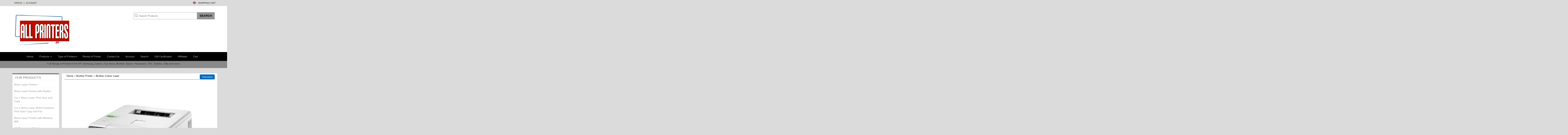

--- FILE ---
content_type: text/html; charset=UTF-8
request_url: https://www.allprinters.my/Brother-MFC-L8360cdw-Colour-Laser-Printer-with-Duplex-and-Wifi
body_size: 8839
content:
<html><!-- #BeginTemplate "/Templates/main.dwt" -->
<head>
<base href="https://www.allprinters.my/" />
<meta charset="UTF-8">
<meta name="viewport" content="width=device-width, maximum-scale=1.0, minimum-scale=1.0, initial-scale=1" />
<!-- #BeginEditable "doctitle" -->
<title>Brother MFC L8360cdw Colour Laser Printer with Duplex and Wifi</title>
<meta name="Description" content="Brother MFC L8360cdw Colour Laser Printer with Duplex and Wifi">
<!-- #EndEditable -->

<link rel="stylesheet" href="../css/bootstrap.min.css" />
<link rel="stylesheet" href="../css/font-awesome.min.css" />
<link rel="stylesheet" href="../css/style.css" />
<link rel="stylesheet" href="../css/ectstyle.css" />
<link rel="stylesheet" href="../css/ectcart.css" />
<script type="text/javascript" src="/js/ectcart.js"></script>


<!-- #BeginEditable "head" -->

<!-- #EndEditable -->
</head>

<body>
<div class="wrapper">

  <!-- Header -->
  <div class="header">
    <!-- Top bar -->
    <div class="top">
      <div class="container">
        <div class="row">
          <div class="col-sm-8 left_link">
            <ul class="left_link">

              <li><a href="orderstatus.php">Status</a></li>
              <li><a href="clientlogin.php">Account</a></li>
            </ul>
          </div>
          <div class="col-sm-4 right_link">
            <ul>
              <li class="cart_icon"><a href="cart.php">Shopping Cart</a></li>
            </ul>
          </div>
        </div>
      </div>
    </div>

    <!-- End top section -->

    <!-- Logo & Search bar -->
   <div class="bottom">
      <div class="container">
        <div class="row">
          <div class="col-sm-7 col-md-7">
            <!-- Logo -->
             <div class="logo"><a href="index.php" title=""><img src="images/aplogo.jpg" alt="printer toner" /></a></div>
            <!-- End logo section-->
          </div>
          <div class="col-sm-5 col-md-5">

            <!-- Search -->
            <div class="searchBox">
              <form method="post" action="search.php">
				<input type="hidden" name="posted" value="1">
				<input type="hidden" name="nobox" value="true">
                <input type="text" class="search_input" name="stext" id="SearchProducts" placeholder="Search Products">
                <input class="btnSearch" type="submit" value="Search">
              </form>
            </div>
            <!-- End search fields-->

          </div>
        </div>
      </div>
    </div>
    <!-- End bottom section -->

  </div>
  <!-- End header section -->
  <!-- Navigation -->
    <nav class="navbar navbar-default">
      <div class="container">
        <div class="navbar-header">
          <button aria-controls="navbar" aria-expanded="false" data-target="#navbar" data-toggle="collapse" class="navbar-toggle collapsed" type="button"> <span class="sr-only">Toggle navigation</span> <span class="icon-bar"></span> <span class="icon-bar"></span> <span class="icon-bar"></span> </button>
        </div>
        <div class="navbar-collapse collapse" id="navbar">
          <ul class="nav navbar-nav">
            <li><a href="index.php">Home</a></li>
            <li class="dropdown full_width"><a aria-expanded="false" aria-haspopup="true" role="button" data-toggle="dropdown" class="dropdown-toggle" href="#">Products <span class="caret"></span></a>
              <div class="dropdown-menu  sub_menu">
                <div class="container">
                    <div class="row_menu">
  				                  <div class="menu_col_4">
  				                    <ul>
  				                      <li class="dropdown-header">Printers</li>
  										<li><a href="https://www.allprinters.my/categories.php?cat=31">Fuji Xerox Printers</a></li>
  				                        <li><a href="https://www.allprinters.my/categories.php?cat=49">HP Printers</a></li>
  				                        <li><a href="https://www.allprinters.my/categories.php?cat=33">Canon Printers</a></li>
  				                        <li><a href="https://www.allprinters.my/categories.php?cat=32">Samsung Printers</a></li>
  				                        <li><a href="https://www.allprinters.my/categories.php?cat=41">Brother Printers</a></li>
  				                        <li><a href="https://www.allprinters.my/categories.php?cat=93">Epson Printers</a></li>
  				                        <li><a href="https://www.allprinters.my/categories.php?cat=89">Panasonic Printers</a></li>
  				                        <li><a href="https://www.allprinters.my/categories.php?cat=45">Toshiba Printers</a></li>
  				                        <li><a href="https://www.allprinters.my/products.php?cat=97">Tally Printers</a></li>
  				                    				                    </ul>
  				                  </div>
  				                  <div class="menu_col_4">
  				                  	<ul>
  				                      <li class="dropdown-header">Compatible Toners</li>
  				                        <li><a href="https://www.allprinters.my/products.php?cat=55">For Canon Printers</a></li>
  				                        <li><a href="https://www.allprinters.my/products.php?cat=56">For HP Printers</a></li>
  				                        <li><a href="https://www.allprinters.my/products.php?cat=59">For Samsung Printers</a></li>
  				                        <li><a href="https://www.allprinters.my/products.php?cat=64">For Fuji Xerox Printers</a></li>
  				                         <li><a href="https://www.allprinters.my/products.php?cat=57">For Brother Printers</a></li>
  				                          <li><a href="https://www.allprinters.my/products.php?cat=58">For Epson Printers</a></li>
  				                         <li><a href="https://www.allprinters.my/products.php?cat=67">For Panasonic Printers</a></li>
  				                        <li><a href="https://www.allprinters.my/products.php?cat=1">For Dell Printers</a></li>
  				                        <li><a href="https://www.allprinters.my/products.php?cat=68">For Toshiba Printers</a></li>

  				                        <li><a href="https://www.allprinters.my/products.php?cat=65">For Lexmark Printers</a></li>
  				                        <li><a href="https://www.allprinters.my/products.php?cat=66">For Konica Minolta Printers</a></li>


  				                        <li><a href="https://www.allprinters.my/products.php?cat=98">For OKI Printers</a></li>

  				                    </ul>
  				                  </div>
  				                  <div class="menu_col_4">
  				                  	<ul>
  				                      <li class="dropdown-header">Original Toners</li>
  				                      <li><a href="https://www.allprinters.my/products.php?cat=71">For Canon Printers</a></li>
  									  				                        <li><a href="https://www.allprinters.my/products.php?cat=73">For HP Printers</a></li>
  									  				                        <li><a href="https://www.allprinters.my/products.php?cat=78">For Samsung Printers</a></li>
  									  				                        <li><a href="https://www.allprinters.my/products.php?cat=72">For Fuji Xerox Printers</a></li>
  									  				                         <li><a href="https://www.allprinters.my/products.php?cat=76">For Brother Printers</a></li>
  									  				                          <li><a href="https://www.allprinters.my/products.php?cat=77">For Epson Printers</a></li>
  									  				                         <li><a href="https://www.allprinters.my/products.php?cat=74">For Panasonic Printers</a></li>
  									  				                                 <li><a href="https://www.allprinters.my/products.php?cat=75">For Toshiba Printers</a></li>

  									  				                        <li><a href="https://www.allprinters.my/products.php?cat=79">For Lexmark Printers</a></li>
  									  				                        <li><a href="https://www.allprinters.my/products.php?cat=80">For Konica Minolta Printers</a></li>


  				                        <li><a href="https://www.allprinters.my/products.php?cat=103">For OKI Printers</a></li>
  				                  </div>


  				                  <div class="menu_col_4">
  								                    	<ul>
  								                        <li class="dropdown-header">Original Ink</li>
  								                        <li><a href="https://www.allprinters.my/products.php?cat=84">For HP Inkjet Printers</a></li>
  								  					  <li><a href="https://www.allprinters.my/products.php?cat=88">For Canon Inkjet Printers</a></li>
  								  					  <li><a href="https://www.allprinters.my/products.php?cat=105">For Brother Inkjet Printers</a></li>
  								  					  <li><a href="https://www.allprinters.my/products.php?cat=106">For Epson Inkjet Printers</a></li>
  								                          <li><a href="https://www.allprinters.my/products.php?cat=107">For Lexmark Inkjet Printers</a></li>

  								                      </ul>
  				                  </div>

                  </div>
                </div>
              </div>
            </li>
  <li class="dropdown"><a aria-expanded="false" aria-haspopup="true" role="button" data-toggle="dropdown" class="dropdown-toggle" href="#">Type of Printers<span class="caret"></span></a>
              <ul class="dropdown-menu">
                  <li class="dropdown-header">All Categories</li>
                  <li><a href="https://www.allprinters.my/products.php?cat=14">Mono Laser Printers</a></li>
                  <li><a href="https://www.allprinters.my/products.php?cat=15">Mono Laser Printers with Duplex</a></li>
                  <li><a href="https://www.allprinters.my/products.php?cat=16">3 in 1 Mono Laser, Print Scan and Copy</a></li>
                  <li><a href="https://www.allprinters.my/products.php?cat=17">4 in 1 Mono Laser, Multi Functional Print Scan Copy and Fax</a></li>
                  <li><a href="https://www.allprinters.my/products.php?cat=18">Mono Laser Printers with Wireless Wifi</a></li>
                  <li><a href="https://www.allprinters.my/products.php?cat=19">A3 Mono Laser Printers</a></li>
                  <li><a href="https://www.allprinters.my/products.php?cat=20">A3 3 in 1 Multi Functions Mono Laser Printer Print Scan and Copy</a></li>
                  <li><a href="https://www.allprinters.my/products.php?cat=21">4 in 1 Mono Laser Multi Function Printer with ADF, DADF, RADF</a></li>
                  <li><a href="https://www.allprinters.my/products.php?cat=22">High Speed Mono Laser Printer</a></li>
                  <li><a href="https://www.allprinters.my/products.php?cat=23">Colour Laser Printer</a></li>
                  <li><a href="https://www.allprinters.my/products.php?cat=24">3 in 1 Colour Laser Printer Print Scan Copy</a></li>
                  <li><a href="https://www.allprinters.my/products.php?cat=26">4 in 1 Colour Laser Printer Print Scan Copy Fax</a></li>
                  <li><a href="https://www.allprinters.my/products.php?cat=28">Colour Laser with Wireless WIFI</a></li>
                  <li><a href="https://www.allprinters.my/products.php?cat=35">Multi Function Colour Printer with ADF DADF RADF</a></li>
                  <li><a href="https://www.allprinters.my/products.php?cat=39">Colour Laser Printer with Duplex</a></li>
                  <li><a href="https://www.allprinters.my/products.php?cat=62">High Speed Colour Laser Printer</a></li>
                  <li><a href="https://www.allprinters.my/products.php?cat=114">A3 Colour Laser Printer</a></li>
                  <li><a href="https://www.allprinters.my/products.php?cat=115">Inkjet Printers with External Ink Tank</a></li>
                   <li><a href="https://www.allprinters.my/products.php?cat=116">Single Function Inkjet Printer , Print Only</a></li>
                    <li><a href="https://www.allprinters.my/products.php?cat=117">Multi Function Inkjet Printer</a></li>

  <li><a href="https://www.allprinters.my/products.php?cat=118">Dot Matrix Impact Printer</a></li>
              </ul>
              <li><a href="printerrental.php">Rental of Printer</a></li>
            <li><a href="contact.php">Contact Us</a></li>
            <li><a href="clientlogin.php">Account</a></li>
            <li><a href="search.php">Search</a></li>

            <li><a href="giftcertificate.php">Gift Certificates</a></li>
            <li><a href="affiliate.php">Affiliates</a></li>
            <li><a href="cart.php">Cart</a></li>
          </ul>
          </li>
          </ul>
        </div>
        <!--/.nav-collapse -->
      </div>
    </nav>


    <div class="subnav_row"> <p>Full Range of Printers from HP, Samsung, Canon, Fuji Xerox, Brother, Epson, Panasonic, OKI, Toshiba, Tally and more</p>



   </div>

  <!-- End class="navigation" -->

  <!-- Content section -->

<section class="category pd30">

    <div class="container">
        <div class="row">
<div class="col-sm-9 sidebar_right">
<!-- #BeginEditable "body" -->

			 <div id="notifyinstockcover" class="ectopaque" style="display:none" onclick="if(event.target==this)this.style.display='none'" tabindex="0">
	<div class="ectsoftwrapper"><div class="scart scclose" role="img" onclick="closeinstock()" title="Close Window"></div>
		<div class="softformheader">We're really sorry...</div>
		<div style="margin:20px;text-align:center"><h2>We don't currently have that one in stock</h2></div>
		<div style="padding:20px;text-align:center;font-weight:bold;">Please add your email and we'll notify you when it's back</div>
		<div style="padding:20px;" class="ectsf2col"><div><label class="ectlabel" for="nsemailadd">Email</label></div><div><input class="ectinput" id="nsemailadd" type="text"></div></div>
		<div class="softformsend"><input type="button" class="ectbutton" value="Email Me" onclick="regnotifystock()"></div>
	</div>
</div>
<input type="hidden" id="hiddencurr" value="MYR0.00"><div id="opaquediv" class="ectopaque" style="display:none" onclick="if(event.target==this)this.style.display='none'" tabindex="0"></div><script>
/* <![CDATA[ */
var xxAddWiL="The following items have been added to the wish list: ",xxBakOpt="Some of these options are not currently in stock but are available to back order.",xxCarCon="Cart contents",xxClkHere="click here",xxClsWin="Close Window",xxCntShp="Continue Shopping",xxCntTax="Country Tax",xxDigits="Please enter only digits in this field.",xxDscnts="Discounts",xxEdiOrd="Edit Order",xxEntMul="Please enter a quantity for at least one option.",xxHasAdd="has been added",xxInStNo="You will be notified by email when the product is back in stock.",xxInvCha="The following characters are invalid:",xxListPrice="<div class=\"origprice\">List Price: <span class=\"liststrike\">%s</span></div>",xxAddToC="Add to cart",xxNotBaS="Notify when back in stock",xxNotSto="The following product isn't currently available in our store",xxBakOrd="Back Order",xxOpSkTx=" (%s)",xxOptOOS="I'm sorry, that particular option is currently out of stock",xxOutStok="Out&nbsp;of&nbsp;Stock",xxPrd255="Please enter a maximum of 255 chars in the field indicated.",xxPrdChs="Please choose from the available product options.",xxPrdEnt="Please enter a value where indicated.",xxPrice="Price",xxSCAdOr="The following items have been added to your order.",xxSCBakO="Item not currently in stock but placed on back order - select &quot;Edit Order&quot; to modify purchase.",xxSCCarT="Cart total",xxSCItem="item(s)",xxSCStkW="STOCK WARNING: Low stock on selected item, please click &quot;Edit Order&quot; to accept stock level.",xxValEm="Please enter a valid email address.";
var currencyseparator=' ',extension='.php',extensionabs='php',imgsoftcartcheckout='<input type="button" value="Checkout" class="ectbutton sccheckout" onclick="ectgonoabs(\'cart.php\')">',notifybackinstock=true,pricezeromessage="",showinstock=true,showtaxinclusive=2,storeurlssl='https://www.allprinters.my/',tax=0,txtcollen=8000,yousavetext="",zero2dps='0.00',currFormat1='',currFormat2='',currFormat3='',currRate1=0.3225,currRate2=0.205,currRate3=0,currSymbol1='',currSymbol2='',currSymbol3='';
function updateoptimage(theitem,themenu,opttype){
var imageitemsrc='',mzitem,theopt,theid,imageitem,imlist,imlistl,fn=window['updateprice'+theitem];
fn();
if(opttype==1){
	theopt=document.getElementsByName('optn'+theitem+'x'+themenu);
	for(var i=0; i<theopt.length; i++){
		if(theopt[i].checked)theid=theopt[i].value;
		ectremoveclass(theopt[i],'ectwarning');
	}
}else{
	theopt=ectById('optn'+theitem+'x'+themenu);
	ectremoveclass(theopt,'ectwarning');
	theid=theopt.options[theopt.selectedIndex].value;
}
	if(imageitem=ectById((globalquickbuyid!==''?'qb':'prod')+"image"+theitem)){
		if(altimage_small!=''){
			if(typeof(imageitem.src)!='unknown')imageitem.src=vsdecimg(altimage_small);
		}else if(aIM[theid]){
			if(typeof(imageitem.src)!='unknown')imageitem.src=vsdecimg(aIM[theid]);
		}
	}
	altimage_small='';
	altimage_large='';
}
function vsdecimg(timg){
	return decodeURIComponent(timg.replace("|","prodimages/").replace("<",".gif").replace(">",".jpg").replace("?",".png"));
}
function updateprodimage(theitem,isnext){
	return updateprodimage2(false,theitem,isnext);
}
function updateprodimage2(isqb,theitem,isnext){
var imlist=pIM[theitem];
if(!pIX[theitem])pIX[theitem]=0;
if(isnext) pIX[theitem]++; else pIX[theitem]--;
if(pIX[theitem] < 0) pIX[theitem]=imlist.length-1;
if(pIX[theitem]>=imlist.length) pIX[theitem]=0;
if(ectById((isqb?'qb':'prod')+"image"+theitem)){ectById((isqb?'qb':'prod')+"image"+theitem).src='';ectById((isqb?'qb':'prod')+"image"+theitem).src=vsdecimg(imlist[pIX[theitem]]);}
ectById((isqb?'qb':'extra')+"imcnt"+theitem).innerHTML=pIX[theitem]+1;
return false;
}
/* ]]> */
</script><script>
var sfextensionabs='php',
	xxPlsEntr="Please enter a value in the field",xxValEm="Please enter a valid email address.",xxRecapt="Please show you are a real human by completing the reCAPTCHA test",xxEFEm="Your Email",
	xxEFNam="Your Name",xxEFCmt="Your Comments",xxContUs="Contact Us",xxAskQue="Ask A Question",xxCUBlur="Ask us a question about any of our store products or services and we'll get back to you right away.",
	xxEmFrnd="Email Friend",xxEFBlr="Let your friends know all about the great deals that are on offer at this site. Just fill in the details below and click &quot;Send&quot;.",xxAccSuc="Your account was created successfully",xxMinLen="Please enter at least 6 characters in the field",
	xxAQBlr="Ask us a question about any of our store products and we'll get back to you right away.",xxPwd="Password",xxNow="now",xxInSecs="in %s seconds",xxName="Full Name",
	xxFulNam="This message will not be shown again.\nPlease be sure to enter your first and last name in the field",xxLOSuc="You have logged out successfully!",xxLISuc="Login Successful!",xxMesSuc="Your message was delivered successfully.";
var extraclientfield1="",extraclientfield2="",
	extraclientfield1required=false,extraclientfield2required=false,
	loginhash='db55295819143a5dbc0f7471794c3338f9ce09f3e77c07f3f7361d9a97248ab0',
	customeraccounturl="",
	recaptchasitekey='',nacaptchawidgetid='',nacaptchaok=false,nacaptcharesponse=false,contactcaptchawidgetid='',contactcaptchaok=false,contactcaptcharesponse=false,askqproductid='',
	lastloginattempt,checkedfullname=false,contactusthanks="",emailfriendthanks="",askaquestionthanks="",
	recaptchaenabled2=false,recaptchaenabled8=false,nocustomerloginpwlimit=false,
	nomailinglist=false,
	storeurlssl="",checkoutmode="",
	clientloginref="",clientloginref_sess="",
	loginrefurl=[];</script>
<div id="softopaquediv" class="ectopaque" style="display:none" onclick="if(event.target==this)hideaccounts()" tabindex="0"><div class="ectsoftwrapper"><div class="scart scclose" role="img" onclick="hideaccounts()" title="Close Window"></div>
<div style="display:none;text-align:center" id="ectsoftpreload"><img style="margin:30px" src="images/preloader.gif" alt="Loading"></div>
<div id="ectsfsuccess" class="ectsfsuccess"></div>
<div class="sfcontact" id="ectcontactdiv" style="display:none">
<div class="softformheader" id="cuheader"></div>
<div id="contactblurb" class="contactblurb"></div>
<div class="ectsf2col"><div class="redstar"><label class="ectlabel" for="yourname">Your Name</label></div><div><input type="text" id="yourname" placeholder="Your Name" aria-required="true"></div></div>
<div class="ectsf2col"><div class="redstar"><label class="ectlabel" for="youremail">Your Email</label></div><div><input type="text" id="youremail" placeholder="Your Email" aria-required="true"></div></div>
<div class="ectsf2col emfonly"><div class="redstar"><label class="ectlabel" for="friendsemail">Your Friends Email</label></div><div><input type="text" id="friendsemail" placeholder="Your Friends Email" aria-required="true"></div></div>
<div class="ectsf2col"><div class="redstar"><label class="ectlabel" for="yourcomments">Your Comments</label></div><div><textarea class="softcomments" id="yourcomments" placeholder="Your Comments" aria-required="true"></textarea></div></div>
<div class="softformsend"><button type="button" class="ectbutton " id="contactsend" onclick="">Send</button><button type="button" class="ectbutton" onclick="hideaccounts()">Close Window</button></div>
</div>
<div class="sflogin" id="loginacctdiv" style="display:none">
<div class="softformheader" id="liaccterrordiv">Login Details</div>
<div class="ectsf2col"><div class="redstar"><label class="ectlabel" for="liemail">Email</label></div><div><input type="email" id="liemail" placeholder="Email" aria-required="true" disabled></div></div>
<div class="ectsf2col"><div class="redstar"><label class="ectlabel" for="lipass">Password</label></div><div><input type="password" id="lipass" placeholder="Password" aria-required="true" autocomplete="off"></div></div>
<div class="ectsf2col"><div class="softformjright"><input type="checkbox" class="ectcheckbox" id="licook"></div><div><label class="ectlabel" for="licook">Remember login on this computer?</label></div></div>
<div class="softformsend"><input type="button" value="Submit" class="ectbutton cartaccountlogin" id="cartaccountlogin" onclick="checkloginaccount()"><input type="button" value="New Account" class="ectbutton newaccount" onclick="displaynewaccount()"><input type="button" value="Forgot Password?" class="ectbutton forgotpassword" onclick="ectgonoabs('clientlogin.php?mode=lostpassword')"></div>
</div>
<div class="sfnewaccount" id="newacctdiv" style="display:none">
<div class="softformheader" id="accounterrordiv">New Account</div>
<div class="ectsf2col"><div class="redstar"><label class="ectlabel" for="naname">Full Name</label></div><div><input type="text" id="naname" placeholder="Full Name" aria-required="true"></div></div>
<div class="ectsf2col"><div class="redstar"><label class="ectlabel" for="naemail">Email</label></div><div><input type="email" id="naemail" placeholder="Email" aria-required="true"></div></div>
<div class="ectsf2col"><div class="redstar"><label class="ectlabel" for="pass">Password</label></div><div><input type="password" id="pass" placeholder="Password" autocomplete="off" aria-required="true"></div></div>
<div class="ectsf2col">
<div class="softformjright"><input type="checkbox" class="ectcheckbox" id="allowemail" value="ON"></div>
<div><label class="ectlabel" for="allowemail">Allow Promotional Emails</label><div class="cartacclogineverdivulge">(We will never divulge your email to a 3rd party)</div></div>
</div>
<div class="softformsend"><input type="button" value="Create Account" class="ectbutton createaccount" onclick="checknewaccount()"></div>
</div>
</div>
</div>
<script>document.body.appendChild(ectById("softopaquediv"));</script><div id="mainbodyspan" class="proddetail L8360cdw" itemscope itemtype="http://schema.org/Product"><link itemprop="mainEntityOfPage" href="/Brother-MFC-L8360cdw-Colour-Laser-Printer-with-Duplex-and-Wifi"><form method="post" id="ectform0" action="cart.php" onsubmit="return formvalidator0(this)" style="margin:0;padding:0"><div class="catnavandcheckout catnavdetail"><div class="catnavigation catnavdetail"><a class="ectlink" href="/category/">Home</a><div class="ectbreadcrumb">&raquo; <a class="ectlink" href="/category/Brother-Printer">Brother Printer</a></div><div class="ectbreadcrumb">&raquo; <a class="ectlink" href="/products/Brother-Colour-Laser">Brother Colour Laser</a></div></div>
<div class="catnavcheckout"><input type="button" value="Checkout" class="ectbutton checkoutbutton" onclick="ectgonoabs('cart.php')"></div></div>
<script>/* <![CDATA[ */function formvalidator0(theForm){
var fvsuccess=true;
return(fvsuccess);}
/* ]]> */</script><input type="hidden" name="id" value="L8360cdw">
<input type="hidden" name="mode" value="add">
<div itemprop="image" itemscope itemtype="https://schema.org/ImageObject" class="detailimage allprodimages ectnomagicimage"><img itemprop="url" id="prodimage0" class="detailimage allprodimages" src="prodimages/l8360cdw.jpg" alt="Brother MFC L8360cdw Colour Laser Printer with Duplex and Wifi"></div><div class="detailname"><h1 itemprop="name">Brother MFC L8360cdw Colour Laser Printer with Duplex and Wifi</h1></div><div class="detaildescription detaildescriptiontabs" itemprop="description"><div>
	A4 size, Up to 31ppm/ 33ppm (Mono/ Colour), 2,400 x 600dpi, Built in 1GB Memory (Max), 2.7&quot; TFT Color LCD, Wireless, Network &amp; Duplex Ready, USB 2.0, PCL6/ BR Script 3, USB Direct Print, Deep Sleep Mode, Secure Print, Secure Function Lock, Automatic Color Calibration, Card Reader/ NFC GCP Pull Print</div>
<div>
	&nbsp;</div>
<div>
	Replace HL-L8350CDW</div>
<div>
	&nbsp;</div>
<div>
	3 Years-On-Site Warranty</div>
<div>
	&nbsp;</div>
<div>
	Consumable</div>
<div>
	Standard Yield Toner: TN-451BK (Up to 3,000 pages @ 5% coverage); TN-451C/ M/ Y (Up to 1,800 pages @ 5% coverage)</div>
<div>
	Super High Yield Toner: TN-456BK (Up to 6,500 pages @ 5% coverage); TN-456C/M/Y (Up to 6,500 pages @ 5% coverage)</div>
<div>
	Ultra High Yield Toner: TN459BK (Up to 9,000 pages @ 5% coverage); TN459C/ M/ Y (Up to 9,000 pages @ 5% coverage)</div>
<div>
	Drum: DR-451CL (Up to 30,000 pages @ 5% coverage)</div></div><div class="detailprice" itemprop="offers" itemscope itemtype="http://schema.org/Offer"><meta itemprop="priceCurrency" content="MYR"><strong>Price:</strong> <span class="price" id="pricediv0" itemprop="price" content="2200.00">MYR2,200.00</span><link itemprop="url" href="/Brother-MFC-L8360cdw-Colour-Laser-Printer-with-Duplex-and-Wifi"> </div><div class="detailquantity"><div class="detailquantitytext">Quantity:</div><div class="quantity0div detailquantity0div"><input type="text" name="quant" id="w0quant" size="2" maxlength="5" value="1" title="Quantity" class="ecttextinput quantity0input detailquantity0input"></div>
</div><div class="addtocart detailaddtocart"><img style="cursor:pointer" src="images/buy.gif" class="buybutton detailbuybutton ectaddcart0" onclick="subformid(0,'','')" alt="Add to cart"></div><div class="previousnext"><a class="ectlink" href="/Brother-HL-L8260cdn-Colour-Laser-Printer-with-Duplex-and-Network"><strong>&laquo; Previous</strong></a> | <a class="ectlink" href="/Brother-MFC-L8900cdw-5-in-1-Colour-Laser-Printer"><strong>Next &raquo;</strong></a></div><div class="emailfriend"><div class="socialmediabuttons"><div class="socialmediabutton smemailfriend"><input type="button" value="Email Friend" class="ectbutton smemailfriend" onclick="displayectcontact('emailfriend','L8360cdw')"></div><div class="socialmediabutton smaskaquestion"><input type="button" value="Ask A Question" class="ectbutton smaskaquestion" onclick="displayectcontact('askquestion','L8360cdw')"></div></div></div></form><div class="reviews" id="reviews"><div class="reviewtotals"><span class="numreviews">Product Reviews</span><span class="showallreview"></span></div><div class="noreview">No Reviews For This Product.</div><div class="clickreview"><button type="button" class="ectbutton clickreview" onclick="ectgonoabs('/Brother-MFC-L8360cdw-Colour-Laser-Printer-with-Duplex-and-Wifi?review=true')">Click to review this product</button></div></div></div>
			 <!-- #EndEditable -->
              <div class="clearfix"></div>
             </div>

            <div class="col-sm-3 ">
            	<aside class="sidebar">



                    <div class="widget categorysidebar">
                   	 <h3 class="widget-title">OUR PRODUCTS</h3>
                    <div class="category-list">
                            	<ul>
                                	<li><a href="https://www.allprinters.my/products.php?cat=14">Mono Laser Printers</a></li>
																		                <li><a href="https://www.allprinters.my/products.php?cat=15">Mono Laser Printers with Duplex</a></li>
																		                <li><a href="https://www.allprinters.my/products.php?cat=16">3 in 1 Mono Laser, Print Scan and Copy</a></li>
																		                <li><a href="https://www.allprinters.my/products.php?cat=17">4 in 1 Mono Laser, Multi Functional Print Scan Copy and Fax</a></li>
																		                <li><a href="https://www.allprinters.my/products.php?cat=18">Mono Laser Printers with Wireless Wifi</a></li>
																		                <li><a href="https://www.allprinters.my/products.php?cat=19">A3 Mono Laser Printers</a></li>
																		                <li><a href="https://www.allprinters.my/products.php?cat=20">A3 3 in 1 Multi Functions Mono Laser Printer Print Scan and Copy</a></li>
																		                <li><a href="https://www.allprinters.my/products.php?cat=21">4 in 1 Mono Laser Multi Function Printer with ADF, DADF, RADF</a></li>
																		                <li><a href="https://www.allprinters.my/products.php?cat=22">High Speed Mono Laser Printer</a></li>
																		                <li><a href="https://www.allprinters.my/products.php?cat=23">Colour Laser Printer</a></li>
																		                <li><a href="https://www.allprinters.my/products.php?cat=24">3 in 1 Colour Laser Printer Print Scan Copy</a></li>
																		                <li><a href="https://www.allprinters.my/products.php?cat=26">4 in 1 Colour Laser Printer Print Scan Copy Fax</a></li>
																		                <li><a href="https://www.allprinters.my/products.php?cat=28">Colour Laser with Wireless WIFI</a></li>
																		                <li><a href="https://www.allprinters.my/products.php?cat=35">Multi Function Colour Printer with ADF DADF RADF</a></li>
																		                <li><a href="https://www.allprinters.my/products.php?cat=39">Colour Laser Printer with Duplex</a></li>
																		                <li><a href="https://www.allprinters.my/products.php?cat=62">High Speed Colour Laser Printer</a></li>
																		                <li><a href="https://www.allprinters.my/products.php?cat=114">A3 Colour Laser Printer</a></li>
																		                <li><a href="https://www.allprinters.my/products.php?cat=115">Inkjet Printers with External Ink Tank</a></li>
																		                 <li><a href="https://www.allprinters.my/products.php?cat=116">Single Function Inkjet Printer , Print Only</a></li>
																		                  <li><a href="https://www.allprinters.my/products.php?cat=117">Multi Function Inkjet Printer</a></li>

<li><a href="https://www.allprinters.my/products.php?cat=118">Dot Matrix Impact Printer</a></li>
                                </ul>
                            </div>

                    </div>

                    <!-- Minicart -->
                    <div class="widget price-filter">
                    	 <div class="hgroup">
                                <h3>SHOPPING CART</h3>

                            </div>

                        <div class="box border-top">

      <table class="mincart" width="130" bgcolor="#FFFFFF">
        <tr class="mcrowtitle"> 
          <td class="mincart" bgcolor="#F0F0F0" align="center"><img src="/images/littlecart1.png" style="vertical-align:text-top;" width="16" height="16" alt="Shopping cart" /> 
            &nbsp;<strong><a class="ectlink mincart" href="https://www.allprinters.my/cart.php">Shopping cart</a></strong></td>
        </tr>
        <tr class="mcrowtotquant"><td class="mincart" bgcolor="#F0F0F0" align="center"><span class="ectMCquant">0</span> Product(s) in cart</td></tr>
		<tr class="mcrowlineitems"><td class="mincart" bgcolor="#F0F0F0"><div class="mcLNitems"></div></td></tr>
        <tr class="ecHidDsc" style="display:none"><td class="mincart" bgcolor="#F0F0F0" align="center"><span style="color:#FF0000">Discounts <span class="mcMCdsct">MYR0.00</span></span></td></tr>
        <tr class="mcrowtotal"><td class="mincart" bgcolor="#F0F0F0" align="center">Total <span class="ectMCtot">MYR0.00</span></td></tr>
        <tr class="mcrowcheckout"><td class="mincart" bgcolor="#F0F0F0" align="center"><span style="font-family:Verdana">&raquo;</span> <a class="ectlink mincart" href="https://www.allprinters.my/cart.php"><strong>Checkout</strong></a></td></tr>
      </table>
                        </div>
                    </div>
                    <!-- End Minicart -->

<div class="widget categorysidebar">
                   	 <h3 class="widget-title">INFORMATION</h3>
                    <div class="category-list">
                            	<ul>

						                        <li><a href="search.php">Store search</a></li>
						                        <li><a href="giftcertificate.php">Gift certificates</a></li>
						                        <li><a href="affiliate.php">Affiliates</a></li>
						                        <li><a href="terms.php">Terms &amp; Conditions</a></li>
						                        <li><a href="payment.php">Payment Methods</a></li>
						                        <li><a href="how.php">How to Order</a></li>
                        <li><a href="contact.php">Contact Us</a></li>
                                </ul>
                            </div>

                    </div>

<!-- End side menus -->

                </aside>

            </div>

             </div>
             </div>



  </section>


  <!-- Footer -->
  <div class="footer">
    <div class="container">
      <div class="row">
        <div class="col-sm-3">
           <!--First column-->
          <div class="shipping">
            <h6>Our Store </h6>
            <ul class="links">
            	<li><a href="index.php">Home</a></li>
				<li><a href="about.php">About Us</a></li>
				<li><a href="giftcertificate.php">Gift Certificates</a></li>
				<li><a href="affiliate.php">Affiliates</a></li>
				<li><a href="search.php">Advanced Search</a></li>
				<li><a href="cart.php">Shopping Cart</a></li>
				<li><a href="about.php">Contact Us</a></li>
            </ul>
          </div>
          <!-- End first column  -->
        </div>
        <div class="col-sm-3">
           <!--Second column-->
          <div class="experiences">
            <h6>Ordering</h6>
            <ul class="links">
              	<li><a href="categories.php">All Categories</a></li>
			  	<li><a href="products.php">All Products </a></li>
				<li><a href="clientlogin.php">Customer Account</a></li>
				<li><a href="tracking.php">Order Tracking</a></li>
				<li><a href="orderstatus.php">Order Status</a></li>
            </ul>
          </div>
           <!--End Second column -->
        </div>
        <div class="col-sm-3">
           <!--Third column-->
		             <div class="services">
		               <h6>Help Files</h6>
		               <ul class="links">
		                 	<li><a href="how.php">How to Order</a></li>
		   				<li><a href="payment.php">Offline Payment</a></li>
		   				<li><a href="faq.php">General FAQ</a></li>

		               </ul>
		             </div>
		              <!--End Third column -->
		           </div>
		           <div class="col-sm-3">
		              <!--Fourth column -->
		             <div class="more_info">
		               <h6>More Info</h6>
		               <ul class="links">

		   				<li><a href="return.php">Returns</a></li>
		   								<li><a href="warranty.php">Warranty</a></li>
		   								<li><a href="terms.php">Terms</a></li>
		   				<li><a href="privacy.php">Privacy Policy</a></li>
		               </ul>
		             </div>
		              <!--End Fourth column-->
		           </div>
		           <div class="col-sm-12">
		              <!--Social icons-->
		             <div class="social">
		               <h6>Follow us on....</h6>
		              	<a href="https://www.facebook.com/printertoner"><img src="images/facebook.png"  alt=""/></a>

		             </div>
		           <!--   End Social icons -->
		           </div>
		         </div>
		       </div>
		     </div>
		     <!-- End id="footer" -->

		     <!-- Copyright -->
		     <div class="ft_copyright_row">
		       <div class="container">
		         <div class="row">
		           <div class="col-sm-5"> &copy; 2008 - 2016 - Hileytech Sdn Bhd - All Rights Reserved. </div>
		           <div class="col-sm-7 text-right right_link"> <a href="terms.php" title="Terms and Conditions">Terms & Conditions</a> <a href="privacy.php" title="Privacy Policy">Privacy Policy</a></div>
		         </div>
		       </div>
		     </div>
  <!-- End Copyright -->
</div>


<script src="js/jquery-2.1.4.min.js"></script>
<script src="js/bootstrap.min.js"></script>
<script src="js/jaliswall.js"></script>
<script>

$('.wall').jaliswall({item:'.wall-item'});
</script>

<script type="text/javascript">
$(document).ready(function(){
    $(window).bind('scroll', function() {
        var navHeight = $(".header").height();
        ($(window).scrollTop() > navHeight) ? $('nav').addClass('goToTop') : $('nav').removeClass('goToTop');
    });
});
</script>
<script defer src="https://static.cloudflareinsights.com/beacon.min.js/vcd15cbe7772f49c399c6a5babf22c1241717689176015" integrity="sha512-ZpsOmlRQV6y907TI0dKBHq9Md29nnaEIPlkf84rnaERnq6zvWvPUqr2ft8M1aS28oN72PdrCzSjY4U6VaAw1EQ==" data-cf-beacon='{"version":"2024.11.0","token":"8a9ad15309304ae4815e607a9b1e880f","r":1,"server_timing":{"name":{"cfCacheStatus":true,"cfEdge":true,"cfExtPri":true,"cfL4":true,"cfOrigin":true,"cfSpeedBrain":true},"location_startswith":null}}' crossorigin="anonymous"></script>
</body>
<!-- #EndTemplate --></html>

--- FILE ---
content_type: text/css
request_url: https://www.allprinters.my/css/style.css
body_size: 1829
content:
html,
body {
  height: 100%;
  width: 100%;
}

body { background:#dbdbdb}

ul, ol { list-style-position: inside; padding: 0;}
.wrapper { margin:0px; padding:0px;}
.pd30 { padding:30px 0;}

.header {position: relative; z-index: 250;}
.header .top { background-color: #dbdbdb; color:#212222; font-size:12px; text-transform:uppercase; line-height:14px; z-index: 10; padding:10px 0;}
.header .top .left_link ul { margin:0px; padding:0px;}
.header .top .left_link li { margin:0px; padding:0 10px; list-style:none; float:left; border-right:1px solid #212222;}
.header .top .left_link li:last-child { border-right:none;}
.header .top .right_link { margin:0; padding:0px; text-align:right; text-align:right}
.header .top .right_link ul { margin:0px; padding:0px; float:right;}
.header .top .right_link li { margin:0px; padding:0 10px; list-style:none; float:left; border-right:1px solid #212222;  position:relative;}
.header .top .right_link li:last-child { border-right:none;}
.header .top .right_link li.cart_icon:before { content:""; position:absolute; width:19px; height:30px; left:-10px; top:-5px; background:url(../images/cart_icon.png) no-repeat 0 0px; }
.header .top a { color:#212222;}
.header .top a:hover { color:#b61818; text-decoration:none;}
.header .bottom { background-color: #ffffff; padding:35px 0;  -webkit-box-shadow: 0 1px 2px rgba(71, 73, 72, 0.19999999999999996);  -moz-box-shadow: 0 1px 2px rgba(71, 73, 72, 0.19999999999999996); box-shadow: 0 1px 2px rgba(71, 73, 72, 0.19999999999999996);}

.searchBox { position:relative;}
.search_input { margin:0px; padding:5px 120px 5px 30px; height:40px; border:1px solid #949494; width:100%; background:url(../images/search_icon.png) no-repeat 5px 8px; box-sizing:border-box; }
.btnSearch { margin:0px; padding:5px; position:absolute; right:0px; top:0px; width:100px; text-align:center; background-color:#949494; color:#000; font-size:16px; font-weight:bold; text-transform:uppercase; border:1px solid #949494; height:40px; box-sizing:border-box;}
.btnSearch:hover{color:#DBDBDB;}
.header .bottom:before { content: ''; display: block;}
.header .bottom:after { content: ''; display: table; clear: both;}
.header .bottom > .container > .row { position: relative;}

.bannerWrapper { margin:0px; padding:0px;}
.bannerWrapper img { width:100%;} 

.subnav_row { background-color:#898989; padding:5px 0; text-align:center;}
.subnav_row a { margin:0 10px;}

.sub_menu { position:absolute; width:100%; left:0px;}
.nav > li.full_width { position:inherit !important}
.dropdown-menu { border:0px !important ; box-shadow:none !important; border-radius:0px !important; }
.sub_menu ul { margin:0px; padding:0px;}
.sub_menu li { margin:0px; padding:3px 20px; list-style:none;}
.sub_menu li a { color:#b2b2b2; text-decoration:none; font-size:12px;}
.sub_menu li a:hover {text-decoration:none; color:#fff; }

.row_menu  { padding:0 15px;}
.row_menu .menu_col_4 { float:left; width:25%; }


.home_left, .home_right { box-sizing:border-box; position:relative; }
.home_left { width:75%; float:left; padding:20px 10px; }
.home_right { width:25%; float:right; padding:20px 20px 20px 0px;}
.mid_bg { background:#dbdbdb; }

.intro_white_box { background-color:#fff; padding:15px; margin:0 10px 20px;}
.intro_white_box h2 {margin:0px; padding:0 0 15px; font-size:32px; color:#b61818; font-weight:normal;}
.btn_row { margin-bottom:0px;}
.btn_row a { margin:0 5px; background-color:#838383; padding:5px 15px; font-size:16px; color:#fff; font-weight:normal; text-transform:uppercase;}


/*home products*/
.wall-item { display: block; margin: 0 0 30px 0; padding:0px; background: #ececec; border-radius: 3px; box-shadow: 0px 2px 3px 1px rgba(0, 0, 0, 0.1); transition: all 220ms; overflow:hidden;}
.wall-item:hover { box-shadow: 0px 2px 3px 1px rgba(0, 0, 0, 0.3); transition: all 220ms; text-decoration:none;}
.wall-item > img { display: block; width: 100%; margin:0;}
.wall-item-details { padding:10px 20px; display:block; position:relative;}
.up_ar { position:absolute; left:20px; top:-11px; z-index:0;}
.wall-item h2 { color:#000000; text-align: left; font-size: 14px; font-weight:bold; margin: 0 0 5px 0;}
.wall-item .price_text {  margin:0px; padding:0px; color:#b70000; font-weight:bold;}
.wall { display: block; position: relative;}
.wall-column { display: block; position: relative; width: 33.333333%; float: left; padding: 0 10px; box-sizing: border-box;}
.wall-item p.dl_text  {  margin:0px; padding:0px; color:#6a6a6a !important;}


/*--- Sidebar ---*/
.widget {
  background-color: #ffffff;
  border-top: 5px solid #6b6b6b;
  padding: 20px;
  margin-bottom: 20px;
  -webkit-border-radius: 2px;
  -webkit-background-clip: padding-box;
  -moz-border-radius: 2px;
  -moz-background-clip: padding;
  border-radius: 2px;
  background-clip: padding-box;
  -webkit-box-shadow: 0 1px 2px rgba(71, 73, 72, 0.25);
  -moz-box-shadow: 0 1px 2px rgba(71, 73, 72, 0.25);
  box-shadow: 0 1px 2px rgba(71, 73, 72, 0.25);
}
.widget h3,
.widget h3.widget-title {margin:0px; padding:10px 0px; font-size:18px; text-transform:uppercase; font-weight:normal; color:#6f6f6f; border-bottom:1px solid #f0f0f0;}
.widget.Categories ul,
.widget.Menu ul {
  list-style: none;
  margin: 0;
}
.widget.Categories > ul,
.widget.Menu > ul {
  margin: -20px -20px;
}
.widget.Categories a,
.widget.Menu a {
  display: block;
  padding: 15px 20px;
  border-bottom: 1px solid #f0f0f0;
  color: #797d7b;
  text-decoration: none;
  font-size: 12px;
}
.widget.Categories a:hover,
.widget.Menu a:hover,
.widget.Categories a:focus,
.widget.Menu a:focus {
  background-color: #6b6b6b;
  color: #ffffff;
}
.widget.Categories a:hover .count,
.widget.Menu a:hover .count,
.widget.Categories a:focus .count,
.widget.Menu a:focus .count {
  background-color: #ffffff;
  color: #6b6b6b;
  text-shadow: none;
}
.widget.Categories ul ul a,
.widget.Menu ul ul a {
  padding-left: 40px;
}
.widget .box  { padding:15px; color:#939694; font-size:14px;}


.categorysidebar { padding:0px;}
.categorysidebar h3.widget-title {margin:0; padding:10px 15px !important;}
.categorysidebar ul { margin:0px; padding:0px;}
.categorysidebar li { margin:0; padding:0; list-style:none; border-bottom:1px solid #f0f0f0;}
.categorysidebar li a { margin:0; padding:8px 10px; color:#939694; display:block}
.categorysidebar li a:hover { background-color:#6b6b6b; color:#fff; text-decoration:none;}
.categorysidebar li.active a { margin:0px; padding:0px;}


.widget .hgroup {border-bottom:1px solid #f0f0f0; margin:0px; padding:10px 15px;}

.widget .hgroup h3 { margin:0px; padding:0px; border-bottom:0px;}
.widget .hgroup h5 { margin:0px; padding:0px; color:#939694; font-size:14px;}

div.sidebar_right{
background-color:#fff;
 border-radius: 3px; box-shadow: 0px 2px 3px 1px rgba(0, 0, 0, 0.1); transition: all 220ms;
padding-bottom:10px;
}

/*FOOTER*/
.footer { position: relative; z-index: 50; background-color: #fff; padding: 40px 0; font-size: 13px; color: #797d7b;  -webkit-box-shadow: 0 -1px 2px rgba(71, 73, 72, 0.19999999999999996); -moz-box-shadow: 0 -1px 2px rgba(71, 73, 72, 0.19999999999999996); box-shadow: 0 -1px 2px rgba(71, 73, 72, 0.19999999999999996);}
.footer h6 { font-size: 16px; font-weight: 600; text-transform: uppercase; margin: 0 0 10px; color: #474948;}
.footer .links { margin: 0;}
.footer .links li { margin:0px; padding:2px 0; list-style: none;}
.footer .links a { color: #474948; text-decoration: none;}
.footer .links a:hover, .footer .links a:focus {color: #000;}


/*--- social icons ---*/
.social { margin-top:40px;}

/*---Copyright Text---*/
.ft_copyright_row { background-color: #474948; padding: 10px 0; color: #939694; font-size: 12px; line-height: 18px;}
.ft_copyright_row a {
  color: #adafae;
  text-decoration: none;
  -webkit-transition: all 200ms ease-in-out;
  -moz-transition: all 200ms ease-in-out;
  -o-transition: all 200ms ease-in-out;
  -ms-transition: all 200ms ease-in-out;
  transition: all 200ms ease-in-out;
}
.ft_copyright_row a:hover {
  color: #c7c8c8;
}
.right_link a { margin:0 0px 0 10px;}

.sidebar_right { float:right;}


.goToTop { position: fixed; top: 0; height: 50px;  z-index: 1;}
nav { position: absolute; bottom: 0; width: 100%;}
nav li {  }


@media (max-width: 980px) {
	
}

@media (max-width: 800px) {
.logo { padding-bottom:15px; text-align:center;}
.home_left { float:none; width:100%; top:auto; position:inherit; margin:0px;}
.home_right  { float:none; width:70%; position:inherit; margin:0px auto; clear:both;}

.goToTop { position:inherit; height:auto;}
}

@media (max-width: 767px) {
  .footer .links {
    margin-bottom: 40px;
  }
.sidebar_right { float:none;}
.categorysidebar { margin-top:20px;}
}


@media (max-width: 640px) {
.wall-column { width: 50%;}
.home_right  { width:90%;}
.ft_copyright_row .right_link { text-align:left; margin-left:-10px; padding-top:5px}
.left_link { width:100%; float:left;}
.header .top .right_link ul {  margin: 0; padding: 0 0 0 40px; text-align:center;}
.header .top .left_link { float:none; text-align:center;}
.header .top .left_link li { margin-bottom:8px; float:none; display:inline-block;}


.row_menu  { padding:0px;}
.row_menu .menu_col_4  { float:none; width:100%;}

.navbar-nav .open .dropdown-menu .dropdown-header, .navbar-nav .open .dropdown-menu > li > a {
    padding: 5px 15px 5px 20px;
}
.btn_row a{ font-size:12px !important;white-space:nowrap;line-height:2.4}

}


@media (max-width: 480px) {
.wall-column { width: auto; float: none;}
.home_right  { width:100%;}

}

@media (max-width: 360px) {
	
}

@media (max-width: 320px) {
	
}

--- FILE ---
content_type: text/css
request_url: https://www.allprinters.my/css/ectstyle.css
body_size: 1838
content:
/* CSS Document for Ecommerce Templates Responsive Design Cards */

/* Shopping cart classes
----------------------------------------------------------------------------------------------------*/

/*Shopping cart*/

table.cobtbl{
	background-color: #fff;
	font-size:1em;
}


td.cobll, td.cobhl{
	background-color: #fff;
	color : #333;
  padding:6px;
}
 
td.cobhdr{
	background-color:#FAFAFA;
	font-size:1em;
	color:#000;
	text-transform:uppercase;
  border-bottom:1px solid #B61818;
  padding:6px;
}

span.cartoption{
	font-size:12px !important;
	color:#333;
}

div.logintoaccount{
  width:150px !important;
margin-top:8px;
}

div.createaccount{
  width:120px !important;
  float:left !important;
margin-top:8px;
}

div.scprodsadded, div.sccarttotal{
border-top: 1px solid #B61818 !important;
}

div.giftwrap a{
  	color:#666;
  	font-size:0.8em;
  	text-decoration:none;
}

/*Mini cart*/
table.mincart{
  	width:98%;
  	font-size:1em;
  	background:#fff;
}

td.mincart{
  padding-top:8px;
  background:#fff;
}

.minicartcnt {
text-align: center;
}


.cartquant{
	width:36px !important;
}

/*Internal store navigation*/
a.ectlink:link {
	color: #000;
	text-decoration: none;
}

a.ectlink:visited {
	color: #000;
	text-decoration: none;
}

a.ectlink:active {
	color: #000;
	text-decoration: none;
}

a.ectlink:hover {
	color: #B61818;
	text-decoration: none;
}

/*Button and form field styles*/
input.logintoaccount, input.createaccount,input.gcsubmit,input.buybutton, input.sccheckout, input.checkoutbutton, input.vieworderstatus, input.viewlicense, input.trackpackage, input.login, input.newaffiliate, input.affiliatelogin, input.search{
	background:#B61818;
	color:#fff;
	padding:6px 16px;
	border:0;
	border-radius:4px;
	font-size:1.1em;
}

input.logintoaccount:hover, input.createaccount:hover,input.gcsubmit:hover,input.buybutton:hover, input.sccheckout:hover, input.checkoutbutton:hover, input.vieworderstatus:hover, input.viewlicense:hover, input.trackpackage:hover, input.login:hover, input.newaffiliate:hover, input.affiliatelogin:hover, input.search:hover{
	background:#ddd;
	color:#000;
	cursor:pointer;
}

/* The category page 
-------------------------------------*/
div.category{
padding:6px;
	width:30%;
	float:left;
	height:100px;
	margin:8px;
    background:#fff;
   border-radius: 3px; box-shadow: 0px 2px 3px 1px rgba(0, 0, 0, 0.1); transition: all 220ms; overflow:hidden;
}

div.category:hover{
    box-shadow: 0px 2px 3px 1px rgba(0, 0, 0, 0.3);transition: all 220ms; text-decoration:none;
}

div.catnavigation{
	padding:0px 0px 10px 12px;
	float:left;
	width:97%;
	font-size:1em;
	border-bottom: 1px solid #B61818;
	margin-bottom:2px;
}

.catnavwrapper{
	background:#fff !important;
	border: 1px solid #fff !important;
}

div.navdesc{
	display:none; /* Removes the text "View all products in all categories */
}

div.catimage{
	width:99%;
	float:left;
}

div.catdesc{
	padding:0px 0px 4px 4px;
  float:left;
}

div.catname{
	padding-left:4px;
 font-size:1.2em;
  float:left;
  width:99%;
}

div.catdiscounts, div.allcatdiscounts{
  padding:0px;
  margin:0px;
	font-weight:normal;
	color:#B61818;
	font-size:0.9em;
  float:left;
  width:99%;
}

div.categorymessage{
display:none;
}

p.noproducts{
  padding-top:28px;
  text-align:left !important;
  float:left;
  width:99%;
}


/* The products page 
-------------------------------------*/

div.prodfilter{
	float:left;
	background-color:#F9F9F4;
	border: 1px dotted #D7D1C9;
	padding:6px;
	color: #42619a;
	margin-bottom:10px;
	margin-top:10px;
}

div.prodfilterbar{
	float:left;
	width:100%;
}

div.filtertext{
 	padding:8px;
}

select.prodfilter{
	padding:0px;
	margin:0px;
}

div.product{
	padding:6px;
	width:30%;
	float:left;
	height:350px;
	margin:8px;
    background:#fff;
   border-radius: 3px; box-shadow: 0px 2px 3px 1px rgba(0, 0, 0, 0.1); transition: all 220ms; overflow:hidden;
}

div.product:hover{
    box-shadow: 0px 2px 3px 1px rgba(0, 0, 0, 0.3);transition: all 220ms; text-decoration:none;
}

div.prodnavigation{
	padding:10px 0px 10px 12px;
	float:left;
	width:94%;
	font-size:1em;
	border-bottom: 1px solid #B61818;
	margin-bottom:10px;
  background:#fff;
  margin:8px;
}

.prodratinglink{
	font-size:0.8em;
}

div.allproddiscounts{
	color:#DA6A1E;
	width:100%;
	margin-bottom:2px;
	float:left;
}

.proddiscounts, .discountsapply{
	color:#DA6A1E;
	padding:4px;
}

div.prodmanufacturer{
	color:#666;
	padding:6px;
}

div.prodsku{
	color:#666;
	padding:6px;
}

div.prodimage{
	padding-top: 6px;
	text-align:center;
}

img.prodimage{
}

div.prodname{
	padding-top:6px;
	font-size: 1.1em;
  margin-bottom:8px;
}

div.prodrating{
	padding-left:4px;
}

div.prodinstock{
	padding:4px;
	color:#666;
}

div.proddescription{
	padding:6px;
	float:left;
	font-size: 0.9em;
	line-height: 1.5em;
}

table.emftbl{
	background:#fff;
	width:400px;
}

div.listprice{
	width:98%;
	float:left;
	font-size: 0.9em;
	padding:6px;
}

span.yousave{
	background:#0065A7;
	color:#fff;
	padding:4px;
	font-size:0.9em;
}

div.prodprice{
	font-size: 1em;
	font-weight:normal;
	float:left;
	width:98%;
	color:#666;
	margin-top:-20px;
}

div.prodcurrency{
	float:left;
	width:100%;
	font-size: 0.8em;
	color:#666;
}

div.quantitydiv{
	float:right;
}

.quantityinput{
	margin-top:1px;
	height:19px;
}

div.addtocart{
	text-align:center;
	float:left;
	width:100%;
}

.notifystock{
	text-align:center;
	float:left;
	width:100%;
}

.configbutton{
	text-align:center;
	margin-top:6px;
}

div.outofstock{
	text-align:center;
	padding-top:6px;
	font-weight:bold;
}

.prodid {
	color:#666;
	padding:6px;
	font-size: 0.9em;
}

div.multioptiontext{
	width:180px;
}

div.pagenums{
	text-align:center;
	float:left;
	padding:0px 0px 10px 0px;
}

/* The product detail page 
-------------------------------------*/
div.detailprodnavigation{
	width:99%;
}

div.detailimage{
	width:1000%;
	padding:10px;
	float:left;
} 

div.detailcheckoutbutton{
	clear:both;
}

div.detailid {
	color:#ccc;
	width:60%;
	font-size: 1em;
	float:left;
	margin-left:10px;
}

.detailname h1 {
	font-size: 1.2em;
	padding:6px;
	float:left;
	width:60%;
	margin-top:10px;
  	margin-bottom:12px;
	border-bottom: 1px solid #ccc;
}

span.detaildiscountsapply{
	width:60%;
  float:left;
}

div.detailmanufacturer{
	float:left;
	width:60%;
	margin:0px 0px 0px 10px;
	padding:0px;
}

div.detailsku{
	float:left;
	width:60%;
	margin:10px;
}

div.detailinstock{
	float:left;
	width:60%;
}

div.detaildescription{
	font-size: 0.9em;
	margin:5px;
	padding-top:4px;
	line-height:1.8em;
	float:left;
	width:100%;
}

div.detailprice{
	font-size: 1.2em;
	font-weight:bold;
	float:left;
	width:96%;
	color:#333;
	margin-left:10px;
}

div.detaillistprice{
	font-size: 1em;
	font-weight:normal;
	float:left;
	width:100%;
	padding-top:6px;
	color:#DA6A1E;
}

div.detailcurrency{
	padding-top: 6px;
	font-size: 0.9em;
	float:left;
	width:98%;
	color:#666;
	margin-left:10px;
	border-bottom: 1px solid #ccc;
	padding-bottom:20px;
}

div.detailoption{
	width:100%;
}

div.detailoptions{
	padding: 6px;
	float:left;
	width:80%;
	margin-left:0px;
}

select.detailprodoption{
	font-size: 0.9em;
	width:50%;
	margin:7px;
	border:1px solid #ccc;
	padding:2px;
}

input.detailprodoption{
	font-size: 0.9em;
	margin:7px;
	border:1px solid #ccc;
  	padding:2px;
}


div.detailoptiontext{
	padding: 6px;
	width:32%;
	float:left;
	clear:both;
}

div.detailmultioptiontext{
	padding: 6px;
	width:30%;
	clear:right;
}

.previousnext{
	padding-top:20px;
	padding-bottom:6px;
	float:right;
	width:100%;
	text-align:center;
	font-size:0.9em;
	border-top:1px solid #ccc;
}

div.emailfriend{
	padding-top: 10px;
	text-align:center;
	float:right;
	width:100%;
	font-size:0.9em;
	clear:both;
}

td.emfhl{
	background-color:#aaa;
	font-size:1.2em;
	color:#fff;
	font-weight:bold;
}

td.emfll{
	line-height:18px;
}

div.detailquantity{
	float:right;
	width:130px;
}

div.detailquantitytext{
	margin-top:16px;
	float:left;
	width:30%;
	text-align:right;
}

div.detailquantityinput{
	margin-top:16px;
	float:right;
	width:50%;
	text-align:left;
	padding:0px;
	height:65px;
}

div.detailaddtocart{
	float:right;
	width:48%;
	text-align:left;
	padding-bottom:20px;
	margin-top:12px;
}

div.detailoutofstock{
	float:left;
	width:98%;
	text-align:center;
	padding-bottom:20px;
	margin-top:10px;
  font-size:16px;
}

.detailnotifystock{
	text-align:center;
	padding-top:6px;
	float:left;
	width:98%;
}

div.navdesc{
	padding-top:10px;
}

div.review{
	float:left;
	margin-top:16px;
	width:90%;
	font-size:0.9em;
}

hr.review{
	height: 0;
	border-width: 1px 0 0 0;
	border-style: solid;
	border-color: #bbb;
	padding:4px;
	margin-top:6px;
}

div.reviewprod{
	background-color:#eee;
	padding:10px;
}






@media screen and (max-width: 800px) { 


div.product{
	width:30%;
}

}

@media only screen and (max-width: 780px) {
div.product{
	width:46%;
}

div.category{
	width:90%;
}

.detailname h1, span.detaildiscountsapply, div.detaildescription{
	width:65%;
}

span.detaildiscountsapply{
  	margin-left:44px;
}
        
div.detailimage, div.detailname h1, div.detaildescription{
	width:96%;
}

div.detailoptions{
	width:90%;
}

 div.detailmultioptiontext{
	width:45%;
}


}


@media screen and (max-width: 640px) { 



}


@media screen and (max-width: 500px) { 

div.product, div.prodnavigation{
	width:95%;
}

div.detailimage{
	width:95%;
}

.detailname h1, span.detaildiscountsapply, div.detaildescription{
	width:95%;
}

span.detaildiscountsapply{
  	margin-left:10px;
}

div.detailmultioptiontext{
	width:95%;
}
div.category{
	width:85%;
}

 /* ~~ Remove left hand field on checkout ~~*/
.cobcol1{
  	display:none;
}

/* ~~ Modify additional info field on checkout ~~*/
textarea.addinfo{
	width:150px;
}


}



@media screen and (max-width: 360px) { 


}


@media screen and (max-width: 320px) { 



}


